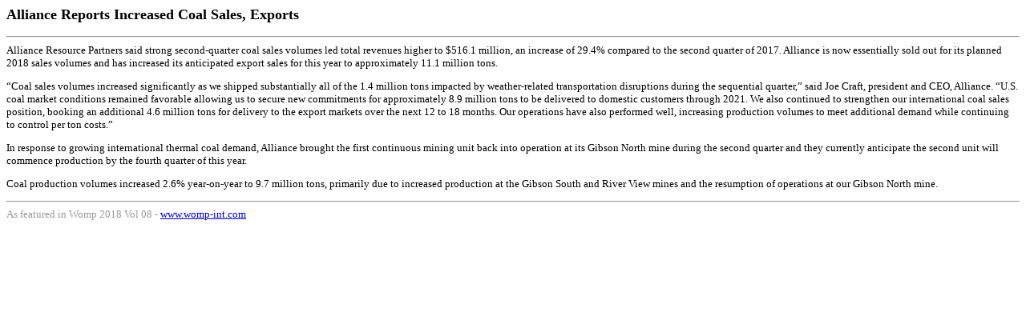

--- FILE ---
content_type: text/html
request_url: http://www.womp-int.com/story/2018vol08/story021.htm
body_size: 1250
content:
<!DOCTYPE HTML PUBLIC "-//W3C//DTD HTML 4.01 Transitional//EN">
<html>
<head>
<title>Alliance Reports Increased
Coal Sales, Exports</title>
<meta http-equiv="Content-Type" content="text/html; charset=iso-8859-1">
<style type="text/css">
.storybild {
background-color: transparent;
float: left;
margin-left: 3px;
margin-right: 5px;
margin-bottom: 1px;
margin-top: 4px;
}
.storybild2 {
background-color: transparent;
float: right;
margin-left: 3px;
margin-right: 3px;
margin-bottom: 4px;
margin-top: 4px;
}
.storybild3 {
background-color: transparent;
float: left;
margin-left: 3px;
margin-right: 3px;
margin-bottom: 4px;
margin-top: 4px;
}
body {
	font: arial; 
}
</style>
</head>

<body>
<p><strong><font size="+1">Alliance Reports Increased
Coal Sales, Exports</font></strong> 
<hr>
<font size="2">
Alliance Resource Partners said strong
second-quarter coal sales volumes led
total revenues higher to $516.1 million,
an increase of 29.4% compared to the
second quarter of 2017. Alliance is now
essentially sold out for its planned 2018
sales volumes and has increased its anticipated
export sales for this year to approximately
11.1 million tons.</p><p>
“Coal sales volumes increased significantly as we shipped substantially
all of the 1.4 million tons impacted by
weather-related transportation disruptions
during the sequential quarter,” said Joe
Craft, president and CEO, Alliance. “U.S.
coal market conditions remained favorable
allowing us to secure new commitments
for approximately 8.9 million tons to be
delivered to domestic customers through
2021. We also continued to strengthen
our international coal sales position, booking
an additional 4.6 million tons for delivery
to the export markets over the next
12 to 18 months. Our operations have
also performed well, increasing production
volumes to meet additional demand
while continuing to control per ton costs.”</p><p>
In response to growing international
thermal coal demand, Alliance brought the
first continuous mining unit back into operation
at its Gibson North mine during the
second quarter and they currently anticipate
the second unit will commence production
by the fourth quarter of this year.</p><p>
Coal production volumes increased
2.6% year-on-year to 9.7 million tons,
primarily due to increased production at
the Gibson South and River View mines
and the resumption of operations at our
Gibson North mine.</p>
<hr>
<font color="#999999">As featured in Womp 2018 Vol 08 - <a href="http://www.womp-int.com" target="_blank">www.womp-int.com</a></font></font> 
</body>
</html>
